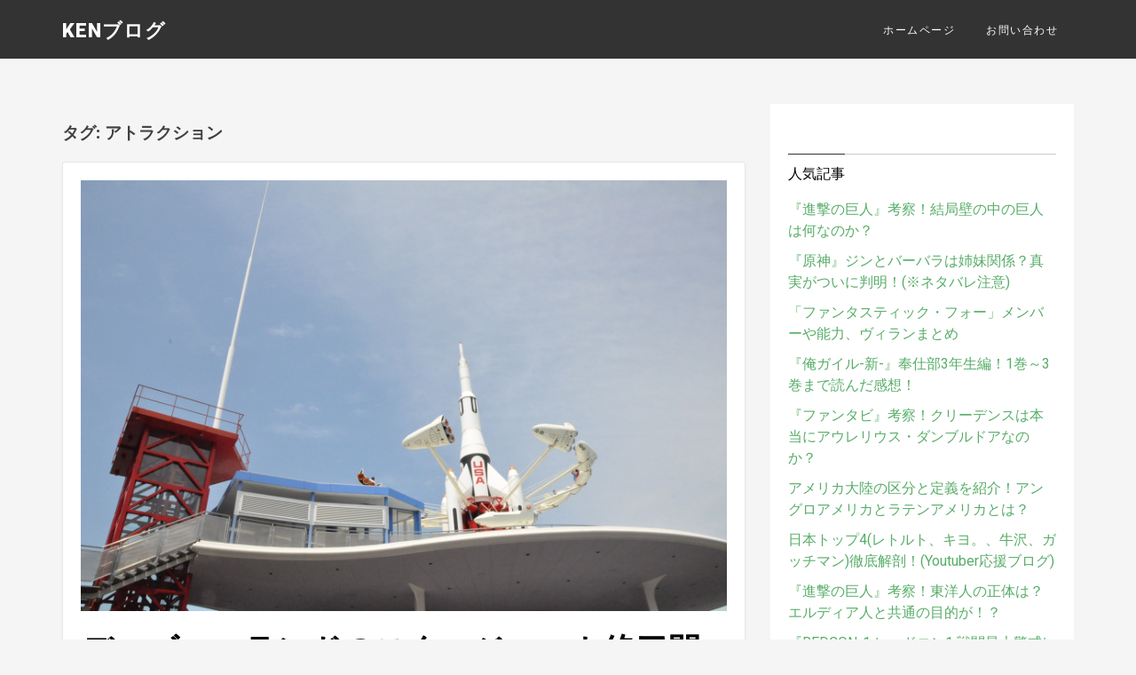

--- FILE ---
content_type: text/html; charset=UTF-8
request_url: https://maxken110blog.com/tag/%E3%82%A2%E3%83%88%E3%83%A9%E3%82%AF%E3%82%B7%E3%83%A7%E3%83%B3/
body_size: 7271
content:
<!DOCTYPE html>
<html lang="ja"
	itemscope 
	itemtype="http://schema.org/WebSite" 
	prefix="og: http://ogp.me/ns#" >
<head><script async src="//pagead2.googlesyndication.com/pagead/js/adsbygoogle.js"></script>
<script>
  (adsbygoogle = window.adsbygoogle || []).push({
    google_ad_client: "ca-pub-7023910336381593",
    enable_page_level_ads: true
  });
</script>
<meta charset="UTF-8">
<meta name="viewport" content="width=device-width, initial-scale=1">
<link rel="profile" href="http://gmpg.org/xfn/11">
<link rel="pingback" href="https://maxken110blog.com/xmlrpc.php">

<title>アトラクション | | KENブログ</title>

<!-- All in One SEO Pack 2.3.12.5 by Michael Torbert of Semper Fi Web Design[590,619] -->
<meta name="keywords"  content="スタージェット,ディズニーランド,アトラクション" />

			<script>
			(function(i,s,o,g,r,a,m){i['GoogleAnalyticsObject']=r;i[r]=i[r]||function(){
			(i[r].q=i[r].q||[]).push(arguments)},i[r].l=1*new Date();a=s.createElement(o),
			m=s.getElementsByTagName(o)[0];a.async=1;a.src=g;m.parentNode.insertBefore(a,m)
			})(window,document,'script','//www.google-analytics.com/analytics.js','ga');

			ga('create', 'UA-100251414-1', 'auto');
			
			ga('send', 'pageview');
			</script>
<!-- /all in one seo pack -->
<link rel='dns-prefetch' href='//fonts.googleapis.com' />
<link rel='dns-prefetch' href='//s.w.org' />
<link rel="alternate" type="application/rss+xml" title="KENブログ &raquo; フィード" href="https://maxken110blog.com/feed/" />
<link rel="alternate" type="application/rss+xml" title="KENブログ &raquo; コメントフィード" href="https://maxken110blog.com/comments/feed/" />
<link rel="alternate" type="application/rss+xml" title="KENブログ &raquo; アトラクション タグのフィード" href="https://maxken110blog.com/tag/%e3%82%a2%e3%83%88%e3%83%a9%e3%82%af%e3%82%b7%e3%83%a7%e3%83%b3/feed/" />
		<script type="text/javascript">
			window._wpemojiSettings = {"baseUrl":"https:\/\/s.w.org\/images\/core\/emoji\/13.0.1\/72x72\/","ext":".png","svgUrl":"https:\/\/s.w.org\/images\/core\/emoji\/13.0.1\/svg\/","svgExt":".svg","source":{"concatemoji":"https:\/\/maxken110blog.com\/wp-includes\/js\/wp-emoji-release.min.js?ver=5.6.16"}};
			!function(e,a,t){var n,r,o,i=a.createElement("canvas"),p=i.getContext&&i.getContext("2d");function s(e,t){var a=String.fromCharCode;p.clearRect(0,0,i.width,i.height),p.fillText(a.apply(this,e),0,0);e=i.toDataURL();return p.clearRect(0,0,i.width,i.height),p.fillText(a.apply(this,t),0,0),e===i.toDataURL()}function c(e){var t=a.createElement("script");t.src=e,t.defer=t.type="text/javascript",a.getElementsByTagName("head")[0].appendChild(t)}for(o=Array("flag","emoji"),t.supports={everything:!0,everythingExceptFlag:!0},r=0;r<o.length;r++)t.supports[o[r]]=function(e){if(!p||!p.fillText)return!1;switch(p.textBaseline="top",p.font="600 32px Arial",e){case"flag":return s([127987,65039,8205,9895,65039],[127987,65039,8203,9895,65039])?!1:!s([55356,56826,55356,56819],[55356,56826,8203,55356,56819])&&!s([55356,57332,56128,56423,56128,56418,56128,56421,56128,56430,56128,56423,56128,56447],[55356,57332,8203,56128,56423,8203,56128,56418,8203,56128,56421,8203,56128,56430,8203,56128,56423,8203,56128,56447]);case"emoji":return!s([55357,56424,8205,55356,57212],[55357,56424,8203,55356,57212])}return!1}(o[r]),t.supports.everything=t.supports.everything&&t.supports[o[r]],"flag"!==o[r]&&(t.supports.everythingExceptFlag=t.supports.everythingExceptFlag&&t.supports[o[r]]);t.supports.everythingExceptFlag=t.supports.everythingExceptFlag&&!t.supports.flag,t.DOMReady=!1,t.readyCallback=function(){t.DOMReady=!0},t.supports.everything||(n=function(){t.readyCallback()},a.addEventListener?(a.addEventListener("DOMContentLoaded",n,!1),e.addEventListener("load",n,!1)):(e.attachEvent("onload",n),a.attachEvent("onreadystatechange",function(){"complete"===a.readyState&&t.readyCallback()})),(n=t.source||{}).concatemoji?c(n.concatemoji):n.wpemoji&&n.twemoji&&(c(n.twemoji),c(n.wpemoji)))}(window,document,window._wpemojiSettings);
		</script>
		<style type="text/css">
img.wp-smiley,
img.emoji {
	display: inline !important;
	border: none !important;
	box-shadow: none !important;
	height: 1em !important;
	width: 1em !important;
	margin: 0 .07em !important;
	vertical-align: -0.1em !important;
	background: none !important;
	padding: 0 !important;
}
</style>
	<link rel='stylesheet' id='yarppWidgetCss-css'  href='https://maxken110blog.com/wp-content/plugins/yet-another-related-posts-plugin/style/widget.css?ver=5.6.16' type='text/css' media='all' />
<link rel='stylesheet' id='wp-block-library-css'  href='https://maxken110blog.com/wp-includes/css/dist/block-library/style.min.css?ver=5.6.16' type='text/css' media='all' />
<link rel='stylesheet' id='toc-screen-css'  href='https://maxken110blog.com/wp-content/plugins/table-of-contents-plus/screen.min.css?ver=2002' type='text/css' media='all' />
<link rel='stylesheet' id='wordpress-popular-posts-css-css'  href='https://maxken110blog.com/wp-content/plugins/wordpress-popular-posts/assets/css/wpp.css?ver=5.2.4' type='text/css' media='all' />
<link rel='stylesheet' id='vegeta-style-css'  href='https://maxken110blog.com/wp-content/themes/vegeta/style.css?ver=5.6.16' type='text/css' media='all' />
<link rel='stylesheet' id='vegeta_google-fonts-css'  href='//fonts.googleapis.com/css?family=Roboto%3A400%2C300%2C900%7CRoboto+Slab%3A300&#038;ver=5.6.16' type='text/css' media='all' />
<link rel='stylesheet' id='font-awesome-css'  href='https://maxken110blog.com/wp-content/themes/vegeta/css/font-awesome.min.css?ver=5.6.16' type='text/css' media='all' />
<script type='text/javascript' src='https://maxken110blog.com/wp-includes/js/jquery/jquery.min.js?ver=3.5.1' id='jquery-core-js'></script>
<script type='text/javascript' src='https://maxken110blog.com/wp-includes/js/jquery/jquery-migrate.min.js?ver=3.3.2' id='jquery-migrate-js'></script>
<script type='application/json' id='wpp-json'>
{"sampling_active":0,"sampling_rate":100,"ajax_url":"https:\/\/maxken110blog.com\/wp-json\/wordpress-popular-posts\/v1\/popular-posts","ID":0,"token":"e33149443c","lang":0,"debug":0}
</script>
<script type='text/javascript' src='https://maxken110blog.com/wp-content/plugins/wordpress-popular-posts/assets/js/wpp.min.js?ver=5.2.4' id='wpp-js-js'></script>
<link rel="https://api.w.org/" href="https://maxken110blog.com/wp-json/" /><link rel="alternate" type="application/json" href="https://maxken110blog.com/wp-json/wp/v2/tags/94" /><link rel="EditURI" type="application/rsd+xml" title="RSD" href="https://maxken110blog.com/xmlrpc.php?rsd" />
<link rel="wlwmanifest" type="application/wlwmanifest+xml" href="https://maxken110blog.com/wp-includes/wlwmanifest.xml" /> 
<meta name="generator" content="WordPress 5.6.16" />
<style>

html{
    font-family: 'Roboto';
}

button,
input[type="button"],
input[type="reset"],
input[type="submit"],
.calltobtn{
  background: #57ad68;
}
.nav-links a:hover, .nav-links span {
 background: #57ad68 !important;
border: 1px solid #57ad68 !important;
color:#fff !important;
  }

a:link, a:visited{
   color:#57ad68;
}

.entry-title, .entry-title a{
   color:#000000;
}

.entry-content{
 color:#5D5D5D;
 font-family:'Roboto Slab';
}
.entry-meta{
    color:#b5b5b5;
}
.entry-meta a{
    color:#939393;
}
h3.widget-title{
    color:#000000;
}
#recentcomments li:before, .widget_categories ul li:before, ol.recenthowl a, .recenthowl li::before, #recentcomments a, .widget_archive a, .widget_categories a, .widget_archive ul li:before{
}
.recenthowl li:before, h3.widget-title{
  border-color: !important;
}

  .entry-content p{
font-size: 18px;
}
  </style>
  <link rel="icon" href="https://maxken110blog.com/wp-content/uploads/2017/07/cropped-DSCN0456-32x32.jpg" sizes="32x32" />
<link rel="icon" href="https://maxken110blog.com/wp-content/uploads/2017/07/cropped-DSCN0456-192x192.jpg" sizes="192x192" />
<link rel="apple-touch-icon" href="https://maxken110blog.com/wp-content/uploads/2017/07/cropped-DSCN0456-180x180.jpg" />
<meta name="msapplication-TileImage" content="https://maxken110blog.com/wp-content/uploads/2017/07/cropped-DSCN0456-270x270.jpg" />
</head>

<body class="archive tag tag-94" itemscope="itemscope" itemtype="http://schema.org/WebPage">
<div id="page" class="hfeed site">

	<header id="masthead" class="site-header" itemscope="itemscope" itemtype="http://schema.org/WPHeader">
<div class="header-inner">
		<div class="site-branding">
								<h1 class="site-title" itemprop="headline"><a href="https://maxken110blog.com/" rel="home">KENブログ</a></h1>
						<h2 class="site-description" itemprop="description"></h2>
					</div><!-- .site-branding -->

<div id="respo-navigation">
		<nav id="site-navigation" class="main-navigation" itemscope="itemscope" itemtype="http://schema.org/SiteNavigationElement">
			<div class="menu-%e3%83%88%e3%83%83%e3%83%97%e3%83%a1%e3%83%8b%e3%83%a5%e3%83%bc-container"><ul id="primary-menu" class="menu"><li id="menu-item-27" class="menu-item menu-item-type-custom menu-item-object-custom menu-item-home menu-item-27"><a href="http://maxken110blog.com/">ホームページ</a></li>
<li id="menu-item-30" class="menu-item menu-item-type-post_type menu-item-object-page menu-item-30"><a href="https://maxken110blog.com/%e3%81%8a%e5%95%8f%e3%81%84%e5%90%88%e3%82%8f%e3%81%9b/">お問い合わせ</a></li>
</ul></div>		</nav><!-- #site-navigation -->

</div>
<div id="mobile-header">
    <a id="responsive-menu-button" href="#sidr-main"><i class="fa fa-bars"></i></a>
</div>
</div>	
</header><!-- #masthead -->


	<div id="content" class="site-content">

	<div id="primary" class="content-area">
		<main id="main" class="site-main" itemprop="mainContentOfPage" itemscope="itemscope" itemtype="http://schema.org/Blog">

		
			<header class="page-header">
				<h3 class="page-title">タグ: <span>アトラクション</span></h3>			</header><!-- .page-header -->

						
				
<article id="post-821" class="post-821 post type-post status-publish format-standard has-post-thumbnail hentry category-91 tag-94 tag-92 tag-93" itemscope="itemscope" itemtype="http://schema.org/BlogPosting" itemprop="blogPost">

<div class="image-container" itemprop="image"><a href="https://maxken110blog.com/2017/08/starjet-last-mission/" class="thumbnail-wrapper"><img src="https://maxken110blog.com/wp-content/uploads/2017/08/1501752946859.jpg" alt="ディズニーランドのスタージェット終了間近！ラストミッションシールをもらおう！" /></a></div>
	<header class="entry-header">
		<h2 class="entry-title" itemprop="headline"><a href="https://maxken110blog.com/2017/08/starjet-last-mission/" rel="bookmark">ディズニーランドのスタージェット終了間近！ラストミッションシールをもらおう！</a></h2>
	</header><!-- .entry-header -->

	<div class="entry-content" itemprop="text">
<p>年間約3000万人が訪れる東京ディズニーリゾート。 リピーター率90%以上を誇る [&hellip;]</p>
	</div><!-- .entry-content -->
        <div class="entry-meta">
        <div class="image-author">
        <img alt='' src='https://secure.gravatar.com/avatar/0e2800963c94bc05b0ae01d0dee6b7f1?s=42&#038;d=identicon&#038;r=g' srcset='https://secure.gravatar.com/avatar/0e2800963c94bc05b0ae01d0dee6b7f1?s=84&#038;d=identicon&#038;r=g 2x' class='avatar avatar-42 photo' height='42' width='42' loading='lazy'/>        </div>
        <div class="detail-author-date">
        <span class="author-word" itemscope="itemscope" itemtype="http://schema.org/Person" itemprop="author">
       <a href="https://maxken110blog.com/author/maxken110/" rel="author">
        <span class="author vcard" itemprop="name">
        maxken110        </span>
        </a>
        </span>
        <span class="anything-devider">|</span>
	<span class="posted-on">Posted on <a href="https://maxken110blog.com/2017/08/starjet-last-mission/" rel="bookmark"><time class="entry-date published updated" datetime="2017-08-03T23:59:33+09:00" itemprop="datePublished">2017年8月3日</time></a></span><span class="byline"> by <span class="author vcard"><a class="url fn n" href="https://maxken110blog.com/author/maxken110/">maxken110</a></span></span>	</div>
	</div>
	
</article><!-- #post-## -->
			

<div class="paging">
        </div>
		
		</main><!-- #main -->
	</div><!-- #primary -->


<div id="secondary" class="widget-area" role="complementary" itemscope="itemscope" itemtype="http://schema.org/WPSideBar">

   
	
<aside id="wpp-2" class="widget popular-posts">
<h3 class="widget-title"><span>人気記事</span></h3>
<!-- WordPress Popular Posts -->

<ul class="wpp-list">
<li>
<a href="https://maxken110blog.com/2017/07/shingeki-no-kyozin-kousatudayo3/" class="wpp-post-title" target="_self">『進撃の巨人』考察！結局壁の中の巨人は何なのか？</a>
</li>
<li>
<a href="https://maxken110blog.com/2020/12/genshin_sister/" class="wpp-post-title" target="_self">『原神』ジンとバーバラは姉妹関係？真実がついに判明！(※ネタバレ注意)</a>
</li>
<li>
<a href="https://maxken110blog.com/2018/10/fantastic4-power-viran/" class="wpp-post-title" target="_self">「ファンタスティック・フォー」メンバーや能力、ヴィランまとめ</a>
</li>
<li>
<a href="https://maxken110blog.com/2020/11/oregairu_shin_kansou/" class="wpp-post-title" target="_self">『俺ガイル-新-』奉仕部3年生編！1巻～3巻まで読んだ感想！</a>
</li>
<li>
<a href="https://maxken110blog.com/2018/11/aureriusu-danbrudoa/" class="wpp-post-title" target="_self">『ファンタビ』考察！クリーデンスは本当にアウレリウス・ダンブルドアなのか？</a>
</li>
<li>
<a href="https://maxken110blog.com/2018/11/america-latinamerica-angloamerica/" class="wpp-post-title" target="_self">アメリカ大陸の区分と定義を紹介！アングロアメリカとラテンアメリカとは？</a>
</li>
<li>
<a href="https://maxken110blog.com/2018/10/japan-top4/" class="wpp-post-title" target="_self">日本トップ4(レトルト、キヨ。、牛沢、ガッチマン)徹底解剖！(Youtuber応援ブログ)</a>
</li>
<li>
<a href="https://maxken110blog.com/2018/01/shingeki-touyouzin-syoutai/" class="wpp-post-title" target="_self">『進撃の巨人』考察！東洋人の正体は？エルディア人と共通の目的が！？</a>
</li>
<li>
<a href="https://maxken110blog.com/2021/01/redcon-1_kansou/" class="wpp-post-title" target="_self">『REDCON-1 レッドコン1 戦闘最大警戒レベル』感想(※ネタバレ注意)</a>
</li>
<li>
<a href="https://maxken110blog.com/2017/10/starwars-sith-lord/" class="wpp-post-title" target="_self">『スター・ウォーズ』歴代シスの暗黒卿まとめ(エピソードⅠ～Ⅵ)</a>
</li>
</ul>

</aside>

		<aside id="recent-posts-3" class="widget widget_recent_entries">
		<h3 class="widget-title"><span>最近の投稿</span></h3>
		<ul>
											<li>
					<a href="https://maxken110blog.com/2021/03/genshin_hutao_kaisetsu/">『原神』胡桃(フータオ)の性能や使用感を紹介！武器や聖遺物は？護摩の杖じゃなくても強い！</a>
									</li>
											<li>
					<a href="https://maxken110blog.com/2021/02/genshin_hutao/">『原神』胡桃(フータオ)が来るぞ！フータオの性能やキャラクターついて紹介！</a>
									</li>
											<li>
					<a href="https://maxken110blog.com/2021/02/genshin_sumeru/">『原神』考察！スメールってどんな国？教令院や500歳の草新とは？</a>
									</li>
											<li>
					<a href="https://maxken110blog.com/2021/02/genshin_jean/">『原神』ジン団長は強い！武器や聖遺物は何がいい？アタッカー兼ヒーラーの万能キャラクター</a>
									</li>
											<li>
					<a href="https://maxken110blog.com/2021/02/genshin_chara_ver1-4/">『原神』考察！稲妻で実装されるであろうキャラクターを紹介！(リーク情報なし)</a>
									</li>
					</ul>

		</aside><aside id="search-3" class="widget widget_search"><h3 class="widget-title"><span>検索</span></h3><form role="search" method="get" class="search-form" action="https://maxken110blog.com/">
				<label>
					<span class="screen-reader-text">検索:</span>
					<input type="search" class="search-field" placeholder="検索&hellip;" value="" name="s" />
				</label>
				<input type="submit" class="search-submit" value="検索" />
			</form></aside><aside id="text-4" class="widget widget_text"><h3 class="widget-title"><span>プライバシーポリシー</span></h3>			<div class="textwidget"><p>第三者配信による広告掲載を無効化していない場合は、サイトへの広告配信に Google 以外の第三者配信事業者や広告ネットワークの Cookie も使用される可能性があるため、その点についても次の方法でサイトのプライバシー ポリシーに明示する必要があります。<br />
 引用元：<a href="https://support.google.com/adsense/answer/1348695?hl=ja">必須コンテンツ – AdSense ヘルプ</a></p>
<p>お客様は適切なプライバシー ポリシーを用意および遵守し、訪問者からの情報を収集するうえで、適用されるすべての法律、ポリシー、規制を遵守するものとします。お客様はプライバシー ポリシーを公開し、そのプライバシー ポリシーで、お客様がデータ収集のために Cookie を使用していることを必ず通知するものとします。また、Google アナリティクスを使用していること、および Google アナリティクスでデータが収集、処理される仕組みについても必ず開示するものとします。<br />
 引用元：<a href="https://www.google.co.jp/analytics/terms/jp.html">Google アナリティクス サービス利用規約</a></p>
</div>
		</aside><aside id="text-3" class="widget widget_text"><h3 class="widget-title"><span>このサイトについて</span></h3>			<div class="textwidget"><p>映画やアメコミが好きなmaxken110が運営する、アメコミや映画、マンガなど、サブカルチャーを追及していくブログです。</p>
<p>ときには、maxken110の知識や経験を活かした、スペイン語やラテンアメリカに関する、多くの人に知っておいてほしいことについても紹介していきます。</p>
<p>なお、本ブログで使用している画像については、「引用」、ならびに「出典」と記していない場合、自分で撮った写真、もしくはフリー画像を使用しています。</p>
</div>
		</aside></div><!-- #secondary -->

	</div><!-- #content -->

<footer id="colophon" class="site-footer" itemscope="itemscope" itemtype="http://schema.org/WPFooter">
    <div class="container">
    <div class="three-column-footer">
              </div>
    </div>
   </footer><!-- #colophon -->
 <div class="footer-credit-important">
   <div class="container">
   <div class="copyright-text">
    Designed By <a href="http://www.howlthemes.com">HowlThemes</a>
   </div>
   <div class="back-top">
   <a href="#" id="back-to-top" title="Back to top">ページトップへ戻る <i class="fa fa-arrow-circle-o-up"></i></a>
   </div>
   </div>
   </div>
</div><!-- #page -->

<script type='text/javascript' id='toc-front-js-extra'>
/* <![CDATA[ */
var tocplus = {"smooth_scroll":"1","visibility_show":"show","visibility_hide":"hide","width":"Auto"};
/* ]]> */
</script>
<script type='text/javascript' src='https://maxken110blog.com/wp-content/plugins/table-of-contents-plus/front.min.js?ver=2002' id='toc-front-js'></script>
<script type='text/javascript' src='https://maxken110blog.com/wp-content/themes/vegeta/js/howljs.js?ver=5.6.16' id='vegeta_myscript-js'></script>
<script type='text/javascript' src='https://maxken110blog.com/wp-includes/js/wp-embed.min.js?ver=5.6.16' id='wp-embed-js'></script>

</body>
</html>


--- FILE ---
content_type: text/html; charset=utf-8
request_url: https://www.google.com/recaptcha/api2/aframe
body_size: 265
content:
<!DOCTYPE HTML><html><head><meta http-equiv="content-type" content="text/html; charset=UTF-8"></head><body><script nonce="UL03ujP6qIlnpgIipmOryg">/** Anti-fraud and anti-abuse applications only. See google.com/recaptcha */ try{var clients={'sodar':'https://pagead2.googlesyndication.com/pagead/sodar?'};window.addEventListener("message",function(a){try{if(a.source===window.parent){var b=JSON.parse(a.data);var c=clients[b['id']];if(c){var d=document.createElement('img');d.src=c+b['params']+'&rc='+(localStorage.getItem("rc::a")?sessionStorage.getItem("rc::b"):"");window.document.body.appendChild(d);sessionStorage.setItem("rc::e",parseInt(sessionStorage.getItem("rc::e")||0)+1);localStorage.setItem("rc::h",'1765811824101');}}}catch(b){}});window.parent.postMessage("_grecaptcha_ready", "*");}catch(b){}</script></body></html>

--- FILE ---
content_type: text/css
request_url: https://maxken110blog.com/wp-content/themes/vegeta/style.css?ver=5.6.16
body_size: 6306
content:
/*
Theme Name: Vegeta
Theme URI: http://www.howlthemes.com/vegeta-free-minimal-wordpress-blog-theme/
Author: HowlThemes
Author URI: http://www.howlthemes.com
Description: An elegant, minimal & typography focused WordPress blog theme. This theme has powerful back-end which will help you customize it with ease.
Version: 1.0.6
License: GNU General Public License v2 or later
License URI: http://www.gnu.org/licenses/gpl-2.0.html
Text Domain: howlthemes
Tags: White, two-columns, right-sidebar, featured-images, responsive-layout, black, Light, Photoblogging, White
*/

/*--------------------------------------------------------------
>>> TABLE OF CONTENTS:
----------------------------------------------------------------
# Normalize
# Typography
# Elements
# Forms
# Navigation
	## Links
	## Menus
# Accessibility
# Alignments
# Clearings
# Widgets
# Content
    ## Posts and pages
	## Asides
	## Comments
# Infinite scroll
# Media
	## Captions
	## Galleries
--------------------------------------------------------------*/

/*--------------------------------------------------------------
# Normalize
--------------------------------------------------------------*/
html {
          font-style: normal;
          font-weight: 400;
	-webkit-text-size-adjust: 100%;
	-ms-text-size-adjust:     100%;
}

body {
	margin: 0;
}

article,
aside,
details,
figcaption,
figure,
footer,
header,
main,
menu,
nav,
section,
summary {
	display: block;
}

audio,
canvas,
progress,
video {
	display: inline-block;
	vertical-align: baseline;
}

audio:not([controls]) {
	display: none;
	height: 0;
}

[hidden],
template {
	display: none;
}

a:link, a:visited{
  text-decoration: none;
}

a:active,
a:hover {
	outline: 0;
}

abbr[title] {
	border-bottom: 1px dotted;
}

b,
strong {
	font-weight: bold;
}

dfn {
	font-style: italic;
}

h1 {
	font-size: 2em;
	margin: 0.67em 0;
}

mark {
	background: #ff0;
	color: #000;
}

small {
	font-size: 80%;
}

sub,
sup {
	font-size: 75%;
	line-height: 0;
	position: relative;
	vertical-align: baseline;
}

sup {
	top: -0.5em;
}

sub {
	bottom: -0.25em;
}

img {
	border: 0;
}

svg:not(:root) {
	overflow: hidden;
}

figure {
	margin: 1em 40px;
}

hr {
	box-sizing: content-box;
	height: 0;
}

pre, .tagcloud{
	overflow: auto;
}

code,
kbd,
pre,
samp {
	font-family: monospace, monospace;
	font-size: 1em;
}

button,
input,
optgroup,
select,
textarea {
	color: inherit;
	font: inherit;
	margin: 0;
}

button {
	overflow: visible;
}

button,
select {
	text-transform: none;
}

button,
html input[type="button"],
input[type="reset"],
input[type="submit"] {
	-webkit-appearance: button;
	cursor: pointer;
}

button[disabled],
html input[disabled] {
	cursor: default;
}

button::-moz-focus-inner,
input::-moz-focus-inner {
	border: 0;
	padding: 0;
}

input {
	line-height: normal;
}

input[type="checkbox"],
input[type="radio"] {
	box-sizing: border-box;
	padding: 0;
}

input[type="number"]::-webkit-inner-spin-button,
input[type="number"]::-webkit-outer-spin-button {
	height: auto;
}

input[type="search"] {
	-webkit-appearance: textfield;
	box-sizing: content-box;
}

input[type="search"]::-webkit-search-cancel-button,
input[type="search"]::-webkit-search-decoration {
	-webkit-appearance: none;
}

fieldset {
	border: 1px solid #c0c0c0;
	margin: 0 2px;
	padding: 0.35em 0.625em 0.75em;
}

legend {
	border: 0;
	padding: 0;
}

textarea {
	overflow: auto;
}

optgroup {
	font-weight: bold;
}

table {
	border-collapse: collapse;
	border-spacing: 0;
}

td,
th {
	padding: 0;
}
.screen-reader-text {
	clip: rect(1px, 1px, 1px, 1px);
	height: 1px;
	overflow: hidden;
	position: absolute !important;
	width: 1px;
}
/*--------------------------------------------------------------
# Typography
--------------------------------------------------------------*/
body,
button,
input,
select,
textarea {
	color: #404040;
	font-size: 16px;
	font-size: 1rem;
	line-height: 1.5;
}

h1,
h2,
h3,
h4,
h5,
h6 {
	clear: both;
}

p {
	margin-bottom: 1.5em;
}

dfn,
cite,
em,
i {
	font-style: italic;
}

blockquote {
	margin: 0 1.5em;
}

address {
	margin: 0 0 1.5em;
}

pre {
	background: #eee;
	font-family: "Courier 10 Pitch", Courier, monospace;
	font-size: 15px;
	font-size: 0.9375rem;
	line-height: 1.6;
	margin-bottom: 1.6em;
	max-width: 100%;
	overflow: auto;
	padding: 1.6em;
}

code,
kbd,
tt,
var {
	font-family: Monaco, Consolas, "Andale Mono", "DejaVu Sans Mono", monospace;
	font-size: 15px;
	font-size: 0.9375rem;
}

abbr,
acronym {
	border-bottom: 1px dotted #666;
	cursor: help;
}

mark,
ins {
	background: #fff9c0;
	text-decoration: none;
}

big {
	font-size: 125%;
}

/*--------------------------------------------------------------
# Elements
--------------------------------------------------------------*/
html {
	box-sizing: border-box;
}

*,
*:before,
*:after { /* Inherit box-sizing to make it easier to change the property for components that leverage other behavior; see http://css-tricks.com/inheriting-box-sizing-probably-slightly-better-best-practice/ */
	box-sizing: inherit;
}

body {
	background: #f5f5f5;
  text-rendering: optimizeLegibility;
    -webkit-font-smoothing: antialiased;
    -moz-osx-font-smoothing: grayscale;
    -moz-font-feature-settings: "liga" on;
}

blockquote:before,
blockquote:after,
q:before,
q:after {
	content: "";
}

blockquote,
q {
	quotes: "" "";
}

hr {
	background-color: #ccc;
	border: 0;
	height: 1px;
	margin-bottom: 1.5em;
}

ul,
ol {
	margin: 0 0 1.5em 3em;
}

ul {
	list-style: disc;
}

ol {
	list-style: decimal;
}

li > ul,
li > ol {
	margin-bottom: 0;
	margin-left: 1.5em;
}

dt {
	font-weight: bold;
}

dd {
	margin: 0 1.5em 1.5em;
}

img {
	height: auto; /* Make sure images are scaled correctly. */
	max-width: 100%; /* Adhere to container width. */
}

table {
	margin: 0 0 1.5em;
	width: 100%;
}

/*--------------------------------------------------------------
# Forms
--------------------------------------------------------------*/

button,
input[type="button"],
input[type="reset"],
input[type="submit"] {
  border: none;
  padding: 12px;
  border-radius: 100px;
  padding-right: 20px;
  padding-left: 20px;
  color: #fff;
  font-size: 16px;
  outline:none;
}

button:hover,
input[type="button"]:hover,
input[type="reset"]:hover,
input[type="submit"]:hover {
  background: #333;
}
input[type="text"],
input[type="email"],
input[type="url"],
input[type="password"],
input[type="search"],
textarea {
background-color: #fff;
  border: 1px solid #ddd;
  outline: none;
  border-radius: 5px;
}

input[type="text"]:focus,
input[type="email"]:focus,
input[type="url"]:focus,
input[type="password"]:focus,
input[type="search"]:focus,
textarea:focus {
  color: #111;
}

input[type="text"],
input[type="email"],
input[type="url"],
input[type="password"],
input[type="search"] {
  padding: 3px;
}

textarea {
  padding-left: 3px;
  width: 100%;
}
input#author, input#email, input#url, textarea#comment{
  width: 100%;
  margin-top: 10px;
}

/*--------------------------------------------------------------
# Alignments
--------------------------------------------------------------*/
.alignleft {
	display: inline;
	float: left;
	margin-right: 1.5em;
}

.alignright {
	display: inline;
	float: right;
	margin-left: 1.5em;
}

.aligncenter {
	clear: both;
	display: block;
	margin-left: auto;
	margin-right: auto;
}

/*--------------------------------------------------------------
# Clearings
--------------------------------------------------------------*/
.clear:before,
.clear:after,
.entry-content:before,
.entry-content:after,
.comment-content:before,
.comment-content:after,
.site-header:before,
.site-header:after,
.site-content:before,
.site-content:after,
.site-footer:before,
.site-footer:after {
	content: "";
	display: table;
}

.clear:after,
.entry-content:after,
.comment-content:after,
.site-header:after,
.site-content:after,
.site-footer:after {
	clear: both;
}
.wp-caption, .gallery-caption{
	margin-bottom: 1.5em;
	text-align: center;
	padding-top: 5px;
	}
.wp-caption img {
	border: 0 none;
	padding: 0;
	margin: 0;
	}
.wp-caption p.wp-caption-text {
	line-height: 1.5;
	font-size: 10px;
	margin: 0;
	}
/*--------------------------------------------------------------
# Widgets
--------------------------------------------------------------*/
.widget {
	margin: 0 0 1.5em;
}

/* Make sure select elements fit in widgets. */
.widget select {
	max-width: 100%;
}

/* Search widget. */
.widget_search .search-submit, .search-form .screen-reader-text{
	display: none;
}
input.search-field {
  padding: 10px;
  border: 1px solid #E7E7E7;
  border-radius: 60px;
  padding-left: 30px;
  padding-top: 13px;
  padding-right: 30px;
  width: 238px;
  outline: none;
}
h3.widget-title {
  font-weight: 400;
  font-size: 16px;
  border-top: 1px solid #ccc;
  text-transform: uppercase;
  padding-top: 10px;
}
.widget-title span {
  border-top: 1px solid #333;
  padding-top: 12px;
}
.widget-area ul {
  margin: 0px;
  padding: 0px;
  list-style: none;
}
.widget ul li{
  margin-bottom: 10px;
}
.drag-social-button li a {
  width: 50px;
  height: 50px;
  padding-top: 14px;
  border-radius: 100%;
  text-align: center;
  display: block;
  float: left;
  margin-right: 10px;
  margin-bottom: 10px;
-webkit-transition: background .3s ease-in;
-moz-transition: background .3s ease-in;
-ms-transition: background .3s ease-in;
-o-transition: background .3s ease-in;
transition: background .3s ease-in;
}
.drag-social-button li a:hover {
    background: #efefef;
}
.drag-social-button {
  overflow: auto;
  margin-bottom: 40px;
}
.fblinkbtn{
border:1px solid #3b5998;
color:#3b5998 !important;
}
.twlinkbtn{
border:1px solid #55acee;
color:#55acee !important;
}
.gplinkbtn{
border:1px solid #dd4b39;
color:#dd4b39 !important;
}
.inslinkbtn{
border:1px solid #3f729b;
color:#3f729b !important;
}
.pilinkbtn{
border:1px solid #cc2127;
color:#cc2127 !important;
}
.yolinkbtn{
border:1px solid #cd201f;
color:#cd201f !important;
}
.lilinkbtn{
border:1px solid #000000;
color:#000000 !important;
}
.rslinkbtn{
border:1px solid #f26522;
color:#f26522 !important;
}
.tulinkbtn{
border:1px solid #35465c;
color:#35465c !important;
}
.sndlinkbtn{
border:1px solid #ff8800;
color:#ff8800 !important;
}
.widget-area .widget{
	margin-bottom: 40px;
}
.popular-posts h2 {
  font-weight: 300;
  font-size: 16px;
  margin: 0px;
  padding-bottom: 5px;
}
.popular-posts h2 a {
  color: #333;
  text-decoration: none;
}
.popular-posts .author-word a {
  color: rgb(153, 153, 153);
  text-decoration: none;
    font-weight: 300;
}
.roundnumcon {
  width: 50px;
  height: 50px;
  background-color: #fff;
  text-align: center;
  border-radius: 100%;
  padding-top: 13px;
  border: 1px solid #ccc;
  color: #9B9B9B;
  font-size: 16px;
  float: left;
}
.popular-posts {
  overflow: auto;
  margin-top: 20px;
  border-bottom: 1px solid #ccc;
  padding-bottom: 20px;
}
.right-cloumn-pop {
  float: right;
  width: 240px;
}.popular-posts:last-child {
  border: none;
}
ul.popposthldr {
  margin-top: 30px;
}
.howl-email-subs-box {
  background-color: #EDEDED;
  padding-left: 10px;
  padding-right: 10px;
  padding-bottom: 20px;
}
.short-dec-form {
  font-size: 20px;
  text-align: center;
  color: #8E8E8E;
  margin: 0px;
  padding:16px;
  font-weight: 300;
  padding-top: 20px;
  padding-bottom: 20px;
}
.short-dec-form i{
    font-size: 18px;
    color:#333;
}
.email-container-howl input {
  padding: 10px;
  border: 1px solid #E7E7E7;
  border-radius: 60px;
  padding-left: 30px;
  padding-top: 13px;
  padding-right: 30px;
  outline: none;
    margin-bottom: 20px;
}
.widget_recent_entries ul li a {
  color: #8E8E8E;
}
.three-column-footer ul li span {
  font-size: 14px;
}
.tagcloud a {
  background-color: #fff;
  font-size: 16px !important;
  margin-right: 10px;
  float: left;
  margin-bottom: 10px;
  padding: 10px;
  color: #777777;
  border: 1px solid #D8D8D8;
  border-radius: 4px;
  padding-top: 6px;
  padding-bottom: 6px;
  font-weight: 300;
}
.tagcloud a:hover {
  background-color: rgba(87,173,104,0.1);
  color: #468c54;
  border-color: #a9d8b2;
}
.recenthowl{
   margin: 0;
    padding: 0;
    list-style-type: none;
}
.recenthowl li {
    counter-increment: step-counter;
    overflow: hidden;
    margin-top: 16px;
    padding-top: 16px;
    border-top: 1px solid #dddddd;
}
.recenthowl li::before {
    content: counter(step-counter);
    margin-right: 5px;
    font-size: 20px;
    color: #B1B1B1;
    border-radius: 100%;
    font-weight: 300;
    border: 1px solid #ccc;
    width: 50px;
    height: 50px;
    display: block;
    text-align: center;
    padding-top: 9px;
    float: left;
}
ol.recenthowl a {
    color: #666;
    padding: 4px;
    display: block;
    padding-left: 60px;
}
.recenthowl li:first-child {
    border: none;
}
#recentcomments li:before {
    font-family: FontAwesome;
    content: "\f0e5";
    display: inline-block;
    padding-right: 8px;
    vertical-align: middle;
    color: #666;
}
.widget_archive ul li:before{
    font-family: FontAwesome;
    content: "\f133";
    display: inline-block;
    padding-right: 10px;
    vertical-align: middle;
    color: #666;
}
.widget_categories ul li:before{
    font-family: FontAwesome;
    content: "\f02b";
    display: inline-block;
    padding-right: 10px;
    vertical-align: middle;
    color: #666;
}
#recentcomments a, .widget_archive a, .widget_categories a{
  color:#666;
}
/*--------------------------------------------------------------
# Content
--------------------------------------------------------------*/
/*--------------------------------------------------------------
## Posts and pages
--------------------------------------------------------------*/
.sticky {
	display: block;
}

.hentry {
	margin: 0 0 1.5em;
}

.byline,
.updated:not(.published) {
	display: none;
}

.single .byline,
.group-blog .byline {
	display: inline;
}

.page-content,
.entry-content,
.entry-summary {
	margin: 1.5em 0 0;
}

.page-links {
	clear: both;
	margin: 0 0 1.5em;
}

/*--------------------------------------------------------------
## Asides
--------------------------------------------------------------*/
.blog .format-aside .entry-title,
.archive .format-aside .entry-title {
	display: none;
}

/*--------------------------------------------------------------
## Comments
--------------------------------------------------------------*/
.comment-content a {
  word-wrap: break-word;
}

.bypostauthor {
  display: block;
}
.comment-author.vcard b {
text-transform: uppercase;
padding-left: 10px;
}

.comments-area .comment-list {
  margin: 0px;
  padding: 0px;
  list-style: none;
}
.comment-meta {
  overflow: auto;
  margin-right: -20px;
  margin-left: -20px;
  border-bottom: 1px solid #ddd;
  padding-right: 20px;
  padding-left: 20px;
  padding-bottom: 10px;
  margin-top: -8px;
}
.reply {
  margin-left: -21px;
  margin-bottom: -21px;
  padding: 5px;
  padding-right: 10px;
  padding-left: 10px;
  border: 1px solid #DDDDDD;
  background: #F2F2F2;
}
.reply a {
  text-decoration: none;
  color: #000;
}
.comments-area article {
  background: #FFFFFF;
  padding: 20px;
  margin-bottom: 20px;
  overflow: auto;
  border: 1px solid #ddd;
}

.comment-author.vcard img {  
  border-radius: 100%;
width: 64px;
height: 64px;
float: left;
}
span.says {
display: none;
}
.comment-metadata {
float: left;
width: 50%;
margin-left: 10px;
font-size: 14px;

}
.comment-content, .reply {
    float: left;
}
.comment-content {
    width: 100%;
}
.page-content .wp-smiley,
.entry-content .wp-smiley,
.comment-content .wp-smiley {
  border: none;
  margin-bottom: 0;
  margin-top: 0;
  padding: 0;
}
/* Make sure embeds and iframes fit their containers. */
embed,
iframe,
object {
	max-width: 100%;
}
/*--------------------------------------------------------------
## Header
--------------------------------------------------------------*/
#masthead .site-title {
    margin: 0px;
    font-size: 22px;
    color: #FFFFFF;
    font-weight: 700;
    text-transform: uppercase;
    padding-top: 12px;
    letter-spacing: 1px;
    height: 40px;
    overflow: hidden;
}
#masthead .site-title a {
  text-decoration: none;
    color: #FFFFFF;
}
#masthead .site-description {
  display: none;
}
#masthead {
  border-bottom: 1px solid #eeeeee;
  padding-top: 6px;
  padding-bottom: 6px;
  height: 67px;
  background:#333;
}
.site-branding {
  width: 290px;
  float: left;
}
.header-inner, .container{
  width: 1140px;
  margin: 0 auto;
}
.site-branding img {
  height: 54px;
  width: auto;
}
#mobile-header {
    font-size: 34px;
    margin: 0px;
    padding-top: 4px;
}
#mobile-header a{
color:#fff;
}
/*----------------------------------------------
# Navigation
----------------------------------------------------------------*/

.main-navigation {
  width: 800px;
  float: right;
font-weight:300;
}
.main-navigation ul {
position:relative;
margin:0px;
    padding:0px;
    z-index:9999999999999999999999;
list-style:none;
float:right;
}
.main-navigation ul li {
  float: left;
  zoom: 1;
  text-transform: uppercase;
  font-size: 12px;
  letter-spacing: 1.5px;
}
.main-navigation ul li a {
    display: block;
    color: #fff;
    padding: 23px 18px;
    padding-top: 25px;
    border-top: none;
    margin-left: -1px;
    margin-top: -6px;
}
.main-navigation ul li:hover a{
color:#fff;
}
.main-navigation ul li a:hover {
  background-color: #555;
}
.main-navigation ul li:hover {
position:relative;
}
.main-navigation ul ul {
width:220px;
visibility:hidden;
position:absolute;
top:100%;
left:0;
margin:0;
padding:0;
}
.main-navigation ul a{
text-decoration:none;
}
.main-navigation ul ul li{
float:none;
width:100%;
}
.main-navigation ul ul li a {
width:100%;
display:inline-block;
}
.main-navigation ul ul ul {
left:100%;
top:0;
}
.main-navigation ul li:hover > ul {
visibility:visible;
}
ul.sub-menu li a {
  margin-top: 0px;
}
.main-navigation ul .sub-menu li {
  text-transform: none;
}
.nav-links{
  margin-bottom: 20px;
}
.nav-links ul {
  margin: 0px;
  padding: 0px;
  list-style: none;
}
.nav-links a, .nav-links span {
  background: #FFFFFF;
  color: #8C8C8C;
  padding: 10px;
  padding-right: 20px;
  padding-left: 20px;
  margin-right: 10px;
  float: left;
  text-decoration: none;
  font-size: 18px;
  border: 1px solid #F2F2F2;
  border-radius: 5px;
}
.sub-menu{
    background-color: #555;

}
/*--------------------------------------
# Main Content
------------------------------------------------*/
.site-content {
  width: 1140px;
  margin: 0 auto;
  margin-top: 50px;  
}
.content-area {
  width: 770px;
  float: left;
}
.widget-area {
    background:#fff;
  float: right;
  width: 342px;
  padding: 20px;
}
.entry-meta .avatar-42 {
  border-radius: 100%;
  width: 38px;
}
.detail-author-date a {
  text-decoration: none;
}
.detail-author-date {
    float: left;
    text-align: left;
    margin-top: 7px;
    font-size: 18px;
    width: 400px;
    margin-left: 10px;
    font-weight: 300;
}
.image-author {
  width: 40px;
  float: left;
}
.entry-meta {
  overflow: auto;
  font-size: 17px;
}
.anything-devider {
  margin-right: 4px;
  margin-left: 4px;
}
.entry-content {
	margin-top: 0px !important;
font-weight:300;
}
.entry-content p {
    margin-top: 0px;
    line-height: 1.6em;
}
.entry-content p a{
   border-bottom:1px solid;
}
.entry-title {
  font-size: 36px;
  margin-bottom: 5px;
  margin-top: 0px;
}
.entry-title a {
  text-decoration: none;
}
.image-container {
  margin-bottom: 10px;
}
.content-area article {
  background:#fff;
  padding: 20px;
  border: 1px solid #eee;
  margin-bottom: 30px;
  box-shadow: 0 1px 4px rgba(0,0,0,.04);
  border: 1px solid rgba(0,0,0,.09);
  border-radius: 3px;
}
.entry-header .entry-meta {
  margin-bottom: 14px;
}
.entry-content blockquote {
  border-left: 3px solid #CCC;
  margin: 0px;
  padding-left: 20px;
  font-family: Georgia,serif;
  font-style: italic;
}
.entry-content ol, .entry-content ul {
  margin: 0px;
  margin-bottom: 20px;
  color: #7f7f7f;
  font-size: 18px;
}
.entry-content ol li, .entry-content ul li {
  margin-bottom: 10px;
}
.entry-footer .cat-links a, .entry-footer .tags-links a {
   background-color: #fff;
  border: 1px solid #D2D2D2;
  padding: 10px;
  padding-top: 6px;
  padding-bottom: 6px;
  border-radius: 3px;
  color: #8B8B8B;
  line-height: 43px;
  margin-right: 5px;
  font-size: 14px;
}
.entry-footer .cat-links a:hover, .entry-footer .tags-links a:hover {
  background-color: #efefef;
}
.cattitletag {
  font-weight: 300;
  text-transform: uppercase;
  font-size: 14px;
  color: #9E9E9E;
  margin-bottom: 2px;
}
.cat-links, .tags-links {
  margin-bottom: 20px;
}
/*--------------------------------------------
Footer
-------------------------------------------*/
.site-footer{
background: #ffffff;
  margin-top: 30px;
}
.three-column-footer ul {
list-style: none;
padding: 0px;
margin: 0px;
}
.three-column-footer aside {
width: 33.33%;
float: left;
padding: 30px;
}
.three-column-footer {
overflow: hidden;
color:#777;
}
.three-column-footer h4 {
  font-size: 28px;
  margin: 0px;
  margin-bottom: 16px;
  font-weight: 400;
  color: #444;
}
.footer-credit-important {
  padding: 10px;
  padding-top: 15px;
  padding-bottom: 15px;
  text-align: center;
  font-weight: 300;
  font-size: 13px;
  text-transform: uppercase;
  background:#fff;
  border-top:1px solid #ddd;
  color:#000;
}
.footer-credit-important a{
color:#000;
  }
  .footer-credit-important a:hover{
color:#57ad68;
  }
.three-column-footer ul li {
  margin-bottom: 10px;
  padding-bottom: 10px;
  border-bottom: 1px solid #D2D2D2;
}
.three-column-footer ul li:last-child {
  border: none;
}
.footer-credit-important {
  overflow: auto;
  padding-top: 20px;
  padding-bottom: 20px;
}
.copyright-text {
  width: 50%;
  float: left;
  text-align: left;
}
.back-top {
  text-align: right;
  width: 50%;
  float: right;
}
.back-top a {
  text-decoration: none;
}
.back-top i {
  margin-left: 10px;
}
.three-column-footer aside:nth-child(1){
    padding-left: 0px;
}
.three-column-footer aside:nth-child(3){
    padding-right: 0px;
}
/*-------------------------------------------
Single Posts Widget
-------------------------------------------*/
.howl-sharing-buttons p, .relatedposts p{
  font-weight: 700;
  font-size: 20px;
  margin-bottom: 20px;
}
.howl-sharing-buttons a {
  color: #fff;
  padding: 10px;
  padding-right: 20px;
  padding-left: 20px;
  font-size: 16px;
  margin-right: 4px;
    border-radius: 3px;

}
.howl-sharing-buttons a:hover{
color:#fff;
background:#333 !important;
}
.howl-sharing-buttons {
  border-bottom: 1px solid #ddd;
  padding-bottom: 30px;
    margin-bottom: 10px;

}
.related-posts {
  width: 230px;
  float: left;
  margin-right: 20px;
}
.related-posts.rpost3 {
  margin-right: 0px;
}
.relatedposts {
  overflow: auto;
  border-bottom: 1px solid #ddd;
  padding-bottom: 10px;
  margin-bottom: 30px;
}
.related-posts img {
  width: 230px;
  height: 150px;
}
.related-posts h2 {
  margin-top: 0px;
  font-size: 18px;
  font-weight: 400;
  text-decoration: underline;
  height: 55px;
  overflow: hidden;
}
/* Off canvas Menu */
.sidr {
display: none;  
position: absolute;  
position: fixed;  
top: 0;  
height: 100%;  
z-index: 999999;  
width: 260px;
overflow-x: none;  
overflow-y: auto;  
background: #181818;  
color: white; 
}
.sidr .sidr-inner {
  padding:0 0 15px;
}
.sidr.right {
  left: auto;
  right: -260px;
}
#sidr-main ul {
    margin: 0px;
    padding: 0px;
    list-style: none;
}
#sidr-main ul li ul li a {
    padding-left: 40px;
    color: #ccc;
    font-size: 14px;
    background: #222;
}
#sidr-main ul li a {
    color: #efefef;
    display: block;
    padding: 10px;
    padding-left: 20px;
    border-bottom: 1px solid #555;
}
#mobile-header{
display:none;
}
/*----------------------------------------------
* Media Queries
*--------------------------------------------*/

@media only screen and (max-width: 1120px){
.main-navigation ul li a {
    padding: 24px 12px;
    padding-top: 26px;
    font-size: 11px;
}
.header-inner, .container, .site-content{
    width: 990px;
}
.main-navigation {
    width: 700px;
  }
  .content-area {
    width: 660px;
}
.widget-area {
    width: 320px;
    padding: 10px;
    padding-top: 20px;
}
}
@media only screen and (max-width: 990px){
.main-navigation{
  display:none;
}
.header-inner, .container, .site-content{
    max-width: 950px;
    width: 98%;
}
#mobile-header {
    float: right;
    display:block;
}
.content-area {
    max-width: 730px;
    width: 99%;
    float: none;
    margin:0 auto;
}
.widget-area {
    max-width: 730px;
    float: none;
    margin: 0 auto;
    clear: both;
    margin-top: 100px;
    width: 99%;
}
.email-container-howl {
    margin: 0 auto;
    width: 244px;
}
.right-cloumn-pop {
    float: left;
    margin-left: 10px;
    max-width: 500px;
    width: 75%;
}
.three-column-footer aside {
    padding-left: 10px;
    padding-right: 10px;
}
}
@media only screen and (max-width: 730px){
.three-column-footer aside {
    width: 99%;
    float: none;
    clear: both;
    padding-bottom: 10px;
    padding-top: 20px;
}
}
@media only screen and (max-width: 520px){
.entry-title {
    font-size: 28px;
}
.detail-author-date {
    max-width: 300px;
    width: 80%;
    font-size: 16px;
}
input.search-field {
    max-width: 238px;
    width: 77%;
}
.howl-sharing-buttons a {
    display: block;
    width: 50px;
    float: left;
    margin-bottom: 5px;
}
.howl-sharing-buttons {
    overflow: auto;
}
.related-posts {
    max-width: 500px;
    width: 99%;
}
.related-posts img {
    width: 100%;
    height: auto;
}
}
@media only screen and (max-width: 370px){
.site-branding {
    max-width: 250px;
    width: 85%;
}
}
/*--------------------------------
*404 style 
*-----------------------------*/
.error404 .site-content {
   width: 730px;
}
.error404 h3.page-title {
    font-size: 40px;
    margin-bottom: 0px;
    margin-top: 0px;
}
.error-404 ul {
    margin: 0px;
    padding: 0px;
    list-style: none;
}
.error404 .error-404 ul li{
    margin-bottom:20px !important; 
}
.error-404 ul li a {
    text-decoration: none;
    border-bottom: 1px solid;
    padding-bottom: 5px;
}
@media only screen and (max-width: 990px){
.error404 .site-content {
    max-width: 730px;
    width: 99%;
    float: none;
}
}
@media only screen and (max-width: 401px){
.error404 input.search-field{
width:180px;
}
.error404 h3.page-title{
font-size:30px;
}
.error404 .site-content {
padding:10px;
}
.error404 button, .error404 input[type="button"], .error404 input[type="reset"], .error404 input[type="submit"]{
margin-top:20px;
}
.entry-content p{
  font-size: 18px;
}
}


--- FILE ---
content_type: text/plain
request_url: https://www.google-analytics.com/j/collect?v=1&_v=j102&a=1810400258&t=pageview&_s=1&dl=https%3A%2F%2Fmaxken110blog.com%2Ftag%2F%25E3%2582%25A2%25E3%2583%2588%25E3%2583%25A9%25E3%2582%25AF%25E3%2582%25B7%25E3%2583%25A7%25E3%2583%25B3%2F&ul=en-us%40posix&dt=%E3%82%A2%E3%83%88%E3%83%A9%E3%82%AF%E3%82%B7%E3%83%A7%E3%83%B3%20%7C%20%7C%20KEN%E3%83%96%E3%83%AD%E3%82%B0&sr=1280x720&vp=1280x720&_u=IEBAAEABAAAAACAAI~&jid=2096608550&gjid=189807929&cid=1724586366.1765811823&tid=UA-100251414-1&_gid=213067509.1765811823&_r=1&_slc=1&z=499578753
body_size: -451
content:
2,cG-HSM0ZVZXB3